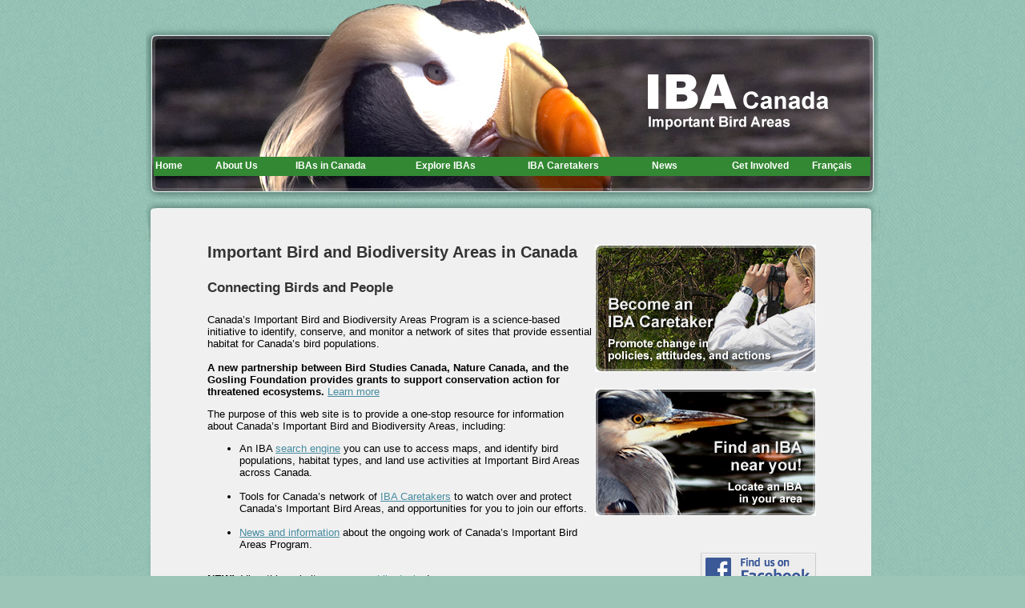

--- FILE ---
content_type: text/html;charset=UTF-8
request_url: https://www.ibacanada.ca/?siteID=BC017&seedet=Y&sortBy=T
body_size: 4975
content:
<!doctype html>
<html>
<head>
 <meta charset=utf-8>
 <link rel=icon href='images/favicon.ico'>
 <link rel=stylesheet href='styles/iba.css'>
 <link rel=stylesheet href='styles/headerFooter.css'> <title>Canadian Important Bird and Biodiversity Areas</title>
 <style>
  #IBABanner {
   background-image: url(images/banners/banner_main.jpg);
   height: 249px
  }
  #IBABanner > table { height: 248px; }
 </style>
 <script type='text/javascript' src='scripts/menu_var.js'></script>
 <script type='text/javascript' src='scripts/menu_en.js'></script>
 <script type='text/javascript' src='scripts/menu_com.js'></script>
</head>
<body id=IBABody>
<table cellspacing=0>
 <tr>
  <td id=IBABanner>
   <table>
    <tr><td></td></tr>
    <tr><td><div id=ibamenu></div></td></tr>
    <tr><td>&nbsp;</td></tr>
   </table>
  </td>
 </tr>
 <tr><td></td></tr>
 <tr><td id=IBAMid></td></tr>
 <tr>
  <td class=IBALowMid>
   <blockquote>
				<table border="0" width="90%">
					<!-- MSTableType="nolayout" -->
					<tr>
						<td align="left" valign="top">
						<h3>Important Bird and Biodiversity Areas in Canada </h3>
						<h4>Connecting Birds and People </h4>
						<p>Canada’s Important Bird and Biodiversity Areas Program is a
						science-based initiative to identify, conserve, and
						monitor a network of sites that provide essential
						habitat for Canada’s bird populations.<br>
						<br><b>A new partnership between Bird Studies Canada, Nature Canada, and the Gosling Foundation provides grants to support conservation action for threatened ecosystems.</b> <a href="actionfund.jsp?lang=EN"> Learn more</a>
						<p>The purpose of this web site is to provide a one-stop
						resource for information about Canada’s Important Bird 
						and Biodiversity
						Areas, including: </p>
						<ul>
							<li>An IBA
							<a href="explore_how.jsp?lang=EN">search engine</a> you can use to access maps,
							and identify bird populations, habitat types, and
							land use activities at Important Bird Areas across
							Canada.<br>
&nbsp;</li>
							<li>Tools for Canada’s network of
							<a href="care_what.jsp?lang=EN">IBA Caretakers</a> to
							watch over and protect Canada’s Important Bird
							Areas, and opportunities for you to join our
							efforts. <br>
&nbsp;</li>
							<li><a href="news.jsp?lang=EN">News and information</a> about the ongoing work of
							Canada’s Important Bird Areas Program.</li>
							
						</ul>
		<p><br>
		<b>NEW!</b>&nbsp; View this 
		website on your <a href="mobile/?lang=en">mobile device</a>!&nbsp; <br>
&nbsp;</p>
		<p><iframe width="480" height="270" src="//www.youtube.com/embed/bnanklSbtK8" frameborder="0" allowfullscreen></iframe></p>
		<p>&nbsp;</p></td>
		<td width="325" valign="top">
						<table>
							<tr><td width="325" height="178" valign="top">
						<a href="care_program.jsp?lang=EN">
						<img border="0" src="images/caretakerbutn.jpg" width="276" height="159" align="right"></a></td>
					</tr>
					<tr>
						<td width="325" align="right">
						<a href="explore_how.jsp?lang=EN">
						<img border="0" src="images/findIBAbutn.jpg" width="276" height="159"></a><p>&nbsp;&nbsp;</p></td>
							
					</tr>
					<tr>
						<td align="right" width="325"><a href="http://www.facebook.com/IBACanada" target=_blank>
						<img border="0" src="images/logos/fb_find_us.gif" width="144" height="44"></a><p>&nbsp;</td>
					</tr>
				</table>

</td></tr>
</table>


   </blockquote>
  </td>
 </tr>
 <tr>
  <td class=IBALowMid>
   <blockquote>
    <table id=IBAProg>
     <tr>
      <td>The IBA Program is an international conservation initiative coordinated by BirdLife International. The Canadian co-partners for the IBA Program are Birds Canada and Nature Canada.</td>
      <td><img src='images/logos/IBAwebsitelogos.jpg' width=364 height=61 align=right></td>
     </tr>
    </table>
   </blockquote>
  </td>
 </tr>
 <tr>
  <td id=IBAFoot>
   <table>
    <tr>
     <td>&nbsp;&nbsp;</td>
     <td>
      <noscript>
        <a href='index.jsp?lang=EN'>Home</a> //
        <a href='birdlife.jsp?lang=EN'>About Us</a> //
        <a href='iba_program.jsp?lang=EN'>IBAs in Canada</a> //
        <a href='explore.jsp?lang=EN'>Explore IBAs</a> //
        <a href='care_resources.jsp?lang=EN'>IBA Caretakers</a> //
        <a href='involved.jsp?lang=EN'>Get Involved</a>
      </noscript><a href='http://www.facebook.com/IBACanada' target=_blank><img src='images/logos/social_facebook.png' width=24 height=24></a><a href='https://www.youtube.com/channel/UC9NTQOBYhqJFhAfh35W7AtQ' target=_blank><img src='images/logos/social_youtube.png' width=24 height=24></a>
     </td>
     <td>© <a target=_blank href='http://www.birdscanada.org/?lang=EN'> Birds Canada</a></td>
     <td>&nbsp;&nbsp;</td>
    </tr>
   </table>
   &nbsp;
  </td>
 </tr>
</table>
</body>
</html>


--- FILE ---
content_type: text/css
request_url: https://www.ibacanada.ca/styles/iba.css
body_size: 1165
content:
a:link {color: #468CA0;}
a:visited {color: #468CA0;}
a:active {color: navy;}

a.wl:link, a.wl:visited { color : white }
a.wl:active { color : navy }

html, body html{
  width: 100%;
  height: 101%;
}
body{
  border-width: 1px;
  margin-top: 0;
  margin-bottom: 0;
  margin-left: 5;
  margin-right: 5;
  font-family: arial;
  font-size: 13px;
}
table{
  font-family: arial;
  font-size: 13px;
}

.button1 {
  background-color: #FFFFFF;
  font-family: arial;
  font-size: 10pt;
}

.button2 {
  background-color: #9CC4B7;
  color: #FFFFFF;
  font-family: arial;
  font-size: 9pt;
  font-weight: bold;
}

select {
  font-family: arial;
  font-size: 9pt;
}
input {
  font-family: arial;
  font-size: 9pt;
}


h3 {
  font-family: arial;
  font-size: 20px;
  color: #333;
}
h4 {
  font-family: arial;
  font-size: 17px;
  color: #333;
}
h5 {
  font-family: arial;
  font-size: 10px;
  font-weight: normal;
}

.li1 {
  font-size: 10pt;
  list-style-type:square;
}
.ibalinks {
border-top: 1px solid #fff;
border-left: 1px solid #fff;
border-bottom: 1px solid #aaa;
border-right: 1px solid #aaa;
}



--- FILE ---
content_type: text/css
request_url: https://www.ibacanada.ca/styles/headerFooter.css
body_size: 1935
content:
tr, th, td {
 margin: 0px;
 padding: 0px;
}
blockquote, h3:first-child, h4:first-child { margin-top: 0px; }

#IBABody {
 background-color: #9cc4b7;
 background-image: url(../images/backgrounds/backrgdimage.gif);
 text-align: center;
}
body > table {
 margin-left: auto;
 margin-right: auto;
 text-align: left;
 height: 520px;
 width: 917px;
}
#IBABody > table > tbody > tr:nth-child(2) > td { height: 3px; }

#IBABanner {
 background-image: url(../images/banners/banner_int.jpg);
 background-repeat: no-repeat;
 height: 133px;
}
#IBABanner > table { height: 134px; }
#IBABanner tr:nth-child(2) > td {
 height: 34px;
 padding-left: 6px;
}
#IBABanner tr:nth-child(3) > td { height: 31px; }

#IBAMid {
 background-color: #ffffff;
 background-image: url(../images/backgrounds/mid-backgrd2.jpg);
 height: 50px;
}

#IBABody .IBALowMid {
 background-color: #ffffff;
 background-image: url(../images/backgrounds/lowmid-backgrd.jpg);
}
.IBALowMid {
 font-family: Arial, sans-serif;
 vertical-align: top;
}
.IBALowMid > blockquote > table,
.IBALowMid > blockquote > form {
 margin-left: auto;
 margin-right: auto;
}

#IBAProg {
 background-color: #f0f0f0;
 margin-left: auto;
 margin-right: auto;
 width: 90%;
}
#IBAProg td {
 font-family: Arial, sans-serif;
 font-size: 8pt;
}
#IBAProg td:first-child { width: 399px; }
#IBAProg td:last-child { width: 415px; }

#IBABody #IBAFoot {
 background-image: url(../images/backgrounds/footer3.gif);
 background-position: -2px top;
 background-repeat: no-repeat;
}
#IBAFoot {
 height: 30px;
 margin-left: auto;
 margin-right: auto;
}
#IBAFoot a { color: #ffffff; }
#IBAFoot td {
 font-size: 8pt;
 padding-right: 4px;
 height: 30px;
}
#IBAFoot td:nth-child(2) {
 background-color: #548494;
 text-align: left;
 width: 49%;
}
#IBAFoot td:nth-child(3) {
 background-color: #548494;
 text-align: right;
 width: 49%;
}


--- FILE ---
content_type: application/javascript
request_url: https://www.ibacanada.ca/scripts/menu_var.js
body_size: 3022
content:

	var NoOffFirstLineMenus=8;			// Number of first level items
	var LowBgColor='#338833';			// Background color when mouse is not over
	var LowSubBgColor='#DDDDDD';			// Background color when mouse is not over on subs
	var HighBgColor='#496735';			// Background color when mouse is over
	var HighSubBgColor='#496735';			// Background color when mouse is over on subs
	var FontLowColor='#FFFFFF';			// Font color when mouse is not over
	var FontSubLowColor='#496735';			// Font color subs when mouse is not over
	var FontHighColor='#FFFFFF';			// Font color when mouse is over
	var FontSubHighColor='#FFFFFF';			// Font color subs when mouse is over
	var BorderColor='#808080';			// Border color
	var BorderSubColor='#808080';			// Border color for subs
	var BorderWidth=0;				// Border width
	var BorderBtwnElmnts=0;			// Border between elements 1 or 0
	var FontFamily="arial,verdana, sans-serif, courier new, courier"	// Font family menu items
	var FontSize=9;				// Font size menu items
	var FontBold=1;				// Bold menu items 1 or 0
	var FontItalic=0;				// Italic menu items 1 or 0
	var MenuTextCentered='left';			// Item text position 'left', 'center' or 'right'
	var MenuCentered='left';			// Menu horizontal position 'left', 'center' or 'right'
	var MenuVerticalCentered='top';		// Menu vertical position 'top', 'middle','bottom' or static
	var ChildOverlap=0;				// horizontal overlap child/ parent
	var ChildVerticalOverlap=.1;			// vertical overlap child/ parent
	var StartTop=0;				// Menu offset y coordinate
	var StartLeft=2;				// Menu offset x coordinate
	var VerCorrect=0;				// Multiple frames y correction
	var HorCorrect=0;				// Multiple frames x correction
	var LeftPaddng=2;				// Left padding
	var TopPaddng=4;				// Top padding
	var FirstLineHorizontal=1;			// SET TO 1 FOR HORIZONTAL MENU, 0 FOR VERTICAL
	var MenuFramesVertical=1;			// Frames in cols or rows 1 or 0
	var DissapearDelay=1000;			// delay before menu folds in
	var TakeOverBgColor=1;			// Menu frame takes over background color subitem frame
	var FirstLineFrame='navig';			// Frame where first level appears
	var SecLineFrame='space';			// Frame where sub levels appear
	var DocTargetFrame='space';			// Frame where target documents appear
	var TargetLoc='ibamenu';				// span id for relative positioning
	var HideTop=0;				// Hide first level when loading new document 1 or 0
	var MenuWrap=0;				// enables/ disables menu wrap 1 or 0
	var RightToLeft=0;				// enables/ disables right to left unfold 1 or 0
	var UnfoldsOnClick=0;			// Level 1 unfolds onclick/ onmouseover
	var WebMasterCheck=0;			// menu tree checking on or off 1 or 0
	var ShowArrow=1;				// Uses arrow gifs when 1
	var KeepHilite=1;				// Keep selected path highligthed
	var Arrws=['images/menu/tri.gif',5,10,'',0,0,'images/menu/trileft.gif',5,10];	// Arrow source, width and height

function BeforeStart(){return}
function AfterBuild(){return}
function BeforeFirstOpen(){return}
function AfterCloseAll(){return}



--- FILE ---
content_type: application/javascript
request_url: https://www.ibacanada.ca/scripts/menu_en.js
body_size: 2578
content:
// Menu tree
//	MenuX=new Array(Text to show, Link, background image (optional), number of sub elements, height, width);
//	For rollover images set "Text to show" to:  "rollover:Image1.jpg:Image2.jpg"

Menu1=new Array("Home","index.jsp?lang=en","",0,24,75);

Menu2=new Array("About Us","","",4,20,100);
	Menu2_1=new Array("BirdLife in Canada","birdlife.jsp?lang=en","",0,20,140);
	Menu2_2=new Array("Contact Us","contact.jsp?lang=en","",0);
	Menu2_3=new Array("Current Partners","partners.jsp?lang=en","",0);
	Menu2_4=new Array("Supporters","supporters.jsp?lang=en","",0);
	
Menu3=new Array("IBAs in Canada","","",5,20,150);
	Menu3_1=new Array("What is an IBA?","iba_what.jsp?lang=en","",0,20,150);
	Menu3_2=new Array("The IBA Program","iba_program.jsp?lang=en","",0);
	Menu3_3=new Array("The IBA Agenda","iba_agenda.jsp?lang=en","",0);
	Menu3_4=new Array("IBA Criteria","iba_criteria.jsp?lang=en","",0);
	Menu3_5=new Array("Conserving IBAs","","",5);
		Menu3_5_1=new Array("It's a Global Effort!","global_effort.jsp?lang=en","",0,20,180);
		Menu3_5_2=new Array("IBAs and Other Initiatives","initiatives.jsp?lang=en","",0);
		Menu3_5_3=new Array("Are IBAs Protected?","protection.jsp?lang=en","",0);
		Menu3_5_4=new Array("Monitoring Status and Trends","monitor_trends.jsp?lang=en","",0);
		Menu3_5_5=new Array("Resources","resources.jsp?lang=en","",0);
	
Menu4=new Array("Explore IBAs","","",5,20,140);
	Menu4_1=new Array("View Data and Maps","explore_how.jsp?lang=en","",0,20,140);
	Menu4_2=new Array("IBA Site Directory","explore.jsp?lang=en","",0);
	Menu4_3=new Array("Map Viewer","mapviewer.jsp?lang=en","",0);
	Menu4_4=new Array("Protection Status","pa_overlap.jsp?lang=en","",0);
	Menu4_5=new Array("Conservation Plans","cons_plans.jsp?lang=en","",0);
	Menu4_6=new Array("Seasonal Graphs & Checklists","","",0);
	Menu4_7=new Array("Downloadable Data","","",0);
	
Menu5=new Array("IBA Caretakers","","",5,20,155);
	Menu5_1=new Array("What is a Caretaker?","care_what.jsp?lang=en","",0,20,190);
	Menu5_2=new Array("Regional Caretaker Networks","care_program.jsp?lang=en","",0);
	Menu5_3=new Array("IBA Canada Online Community","http://www.facebook.com/IBACanada","",0);
	Menu5_4=new Array("Caretaker Resources","care_resources.jsp?lang=en","",0);
	Menu5_5=new Array("Caretaker Stories","care_stories.jsp?lang=en","",0);
	

Menu6=new Array("News","news.jsp?lang=en","",0,20,100);

Menu7=new Array("Get Involved","involved.jsp?lang=en","",0,20,100);
	
Menu8=new Array("Français","javascript:switchlang('FR');","",0,20,75);

